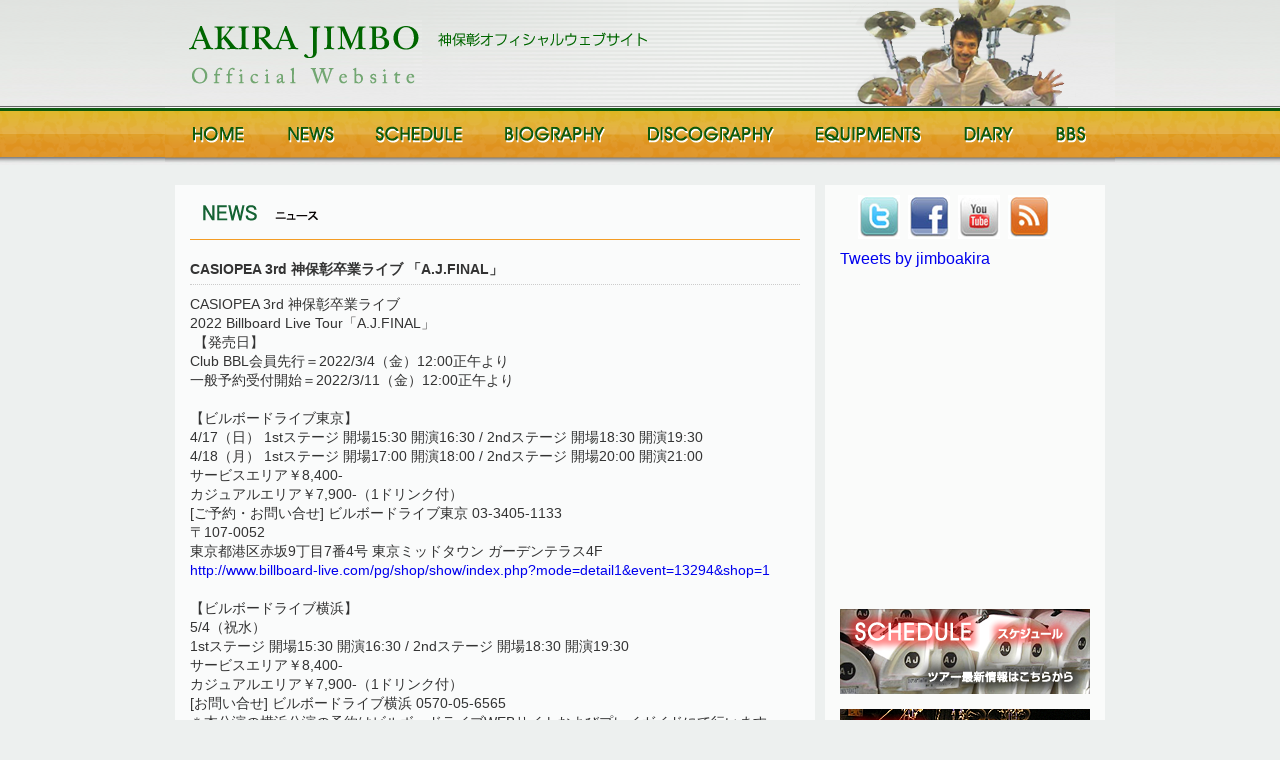

--- FILE ---
content_type: text/html
request_url: https://akira-jimbo.uh-oh.jp/news/detail.php?action=topics&id=179
body_size: 11320
content:
<!DOCTYPE html PUBLIC "-//W3C//DTD XHTML 1.0 Strict//EN" "http://www.w3.org/TR/xhtml1/DTD/xhtml1-strict.dtd">
<html xmlns:fb="http://ogp.me/ns/fb#">
<head>
<meta http-equiv="Content-Type" content="text/html; charset=UTF-8" />
<title>ニュース[NEWS] | 神保彰オフィシャルウェブサイト [Akira Jimbo Official Website]</title>
<meta http-equiv="Content-Style-Type" content="text/css" />
<meta http-equiv="Content-Script-Type" content="text/javascript" />
<meta http-equiv="imagetoolbar" content="no" />
<link href="../css/import.css" rel="stylesheet" type="text/css" media="all" />
<link href="../css/topics.css" rel="stylesheet" type="text/css" media="all" />
<script type="text/javascript" src="../js/script.js"></script>
<script src="http://ajax.googleapis.com/ajax/libs/jquery/1.7.1/jquery.min.js"></script>
<script type="text/javascript" src="../js/heightLine.js"></script>
<script type="text/javascript" src="./../front/js/prototype.js"></script>
<script type="text/javascript" src="./../front/js/front.js"></script>
<script type="text/javascript" src="./../front/js/list.js"></script>
</head>

<body id="top" onload="execute()">

<div id="middle_wrapper">
<div id="containar">
<!--***********ヘッダー開始***************-->
<div id="header">
<h1><a href="../index.html"><img src="../images/header_name.png" alt="神保彰オフィシャルウェブサイト [Akira Jimbo Official Website]" /></a></h1>
</div>
<!--***********ヘッダー終了***************-->
<!--***********ナビゲーション開始***************-->
<div id="globalNavi">
<ul>
<li id="NaviHome"><a href="../index.html">Home</a></li>
<li id="NaviNews"><a href="../news/index.html">News</a></li>
<li id="NaviSche"><a href="../sched/index.html">Schedule</a></li>
<li id="NaviBio"><a href="../biography/index.html">Biography</a></li>
<li id="NaviDisco"><a href="../discography/index.html">Discography</a></li>
<li id="NaviEquip"><a href="../equipments/index.html">Equipments</a></li>
<li id="NaviDiary"><a href="../diary/index.html">Diary</a></li>
<li id="NaviBBS"><a href="#" onclick="MM_openBrWindow('http://8251.teacup.com/cyberark/bbs/','bbs','scrollbars=yes,width=800,height=600')">BBS</a></li>
</ul>
</div>
<!--***********ナビゲーション終了***************-->
</div><!--containar_end-->






</div><!--top_wrapper_end-->

<div id="contents_area">
<div id="top_contents" class="clearfix">

<div id="contetns_left">
<div id="cot_topics" class="heightLine-all">
<h2><img src="images/news_logo.png" alt="NEWS" width="610" height="40" /></h2>
<h3 class="topics-title">CASIOPEA 3rd 神保彰卒業ライブ 「A.J.FINAL」</h3>
    <div class="topics-text">
                <p>CASIOPEA 3rd 神保彰卒業ライブ<br />
<span style="font-family: Helvetica;">2022 Billboard Live Tour「A.J.FINAL」<br />
</span>&nbsp;<span style="font-family: Helvetica;">【発売日】&nbsp;</span><br style="font-family: Helvetica;" />
<span style="font-family: Helvetica;">Club BBL会員先行＝2022/3/4（金）12:00正午より</span><br style="font-family: Helvetica;" />
<span style="font-family: Helvetica;">一般予約受付開始＝2022/3/11（金）12:00正午より</span><br style="font-family: Helvetica;" />
<br style="font-family: Helvetica;" />
<span style="font-family: Helvetica;">【ビルボードライブ東京】</span><br style="font-family: Helvetica;" />
<span style="font-family: Helvetica;">4/17（日） 1stステージ 開場15:30 開演16:30 / 2ndステージ 開場18:30 開演19:30</span><br style="font-family: Helvetica;" />
<span style="font-family: Helvetica;">4/18（月） 1stステージ 開場17:00 開演18:00 / 2ndステージ 開場20:00 開演21:00</span><br style="font-family: Helvetica;" />
<span style="font-family: Helvetica;">サービスエリア￥8,400-</span><br style="font-family: Helvetica;" />
<span style="font-family: Helvetica;">カジュアルエリア￥7,900-（1ドリンク付）</span><br style="font-family: Helvetica;" />
<span style="font-family: Helvetica;">[ご予約・お問い合せ] ビルボードライブ東京 03-3405-1133</span><br style="font-family: Helvetica;" />
<span style="font-family: Helvetica;">〒107-0052</span><br style="font-family: Helvetica;" />
<span style="font-family: Helvetica;">東京都港区赤坂9丁目7番4号 東京ミッドタウン ガーデンテラス4F<br />
</span><a href="http://www.billboard-live.com/pg/shop/show/index.php?mode=detail1&amp;event=13294&amp;shop=1" target="_blank">http://www.billboard-live.com/pg/shop/show/index.php?mode=detail1&amp;event=13294&amp;shop=1</a><br style="font-family: Helvetica;" />
<br style="font-family: Helvetica;" />
<span style="font-family: Helvetica;">【ビルボードライブ横浜】</span><br style="font-family: Helvetica;" />
<span style="font-family: Helvetica;">5/4（祝水）</span><br style="font-family: Helvetica;" />
<span style="font-family: Helvetica;">1stステージ 開場15:30 開演16:30 / 2ndステージ 開場18:30 開演19:30</span><br style="font-family: Helvetica;" />
<span style="font-family: Helvetica;">サービスエリア￥8,400-</span><br style="font-family: Helvetica;" />
<span style="font-family: Helvetica;">カジュアルエリア￥7,900-（1ドリンク付）</span><br style="font-family: Helvetica;" />
<span style="font-family: Helvetica;">[お問い合せ] ビルボードライブ横浜 0570-05-6565</span><br style="font-family: Helvetica;" />
<span style="font-family: Helvetica;">＊本公演の横浜公演の予約はビルボードライブWEBサイトおよびプレイガイドにて行います。</span><br style="font-family: Helvetica;" />
<span style="font-family: Helvetica;">ビルボードライブ予約センターでの電話受付はございませんので予めご了承ください。</span><br style="font-family: Helvetica;" />
<span style="font-family: Helvetica;">〒231-0003</span><br style="font-family: Helvetica;" />
<span style="font-family: Helvetica;">横浜市中区北仲通5丁目57番地2 KITANAKA BRICK＆WHITE 1F<br />
</span><a href="http://www.billboard-live.com/pg/shop/show/index.php?mode=detail1&amp;event=13295&amp;shop=4" target="_blank">http://www.billboard-live.com/pg/shop/show/index.php?mode=detail1&amp;event=13295&amp;shop=4</a><a href="http://www.billboard-live.com" target="_blank"><br style="font-family: Helvetica;" />
</a><br style="font-family: Helvetica;" />
<span style="font-family: Helvetica;">【ビルボードライブ大阪】</span><br style="font-family: Helvetica;" />
<span style="font-family: Helvetica;">5/28（土）</span><br style="font-family: Helvetica;" />
<span style="font-family: Helvetica;">1stステージ 開場15:30 開演16:30 / 2ndステージ 開場18:30 開演19:30</span><br style="font-family: Helvetica;" />
<span style="font-family: Helvetica;">サービスエリア￥8,400-</span><br style="font-family: Helvetica;" />
<span style="font-family: Helvetica;">カジュアルエリア￥7,900-（1ドリンク付）</span><br style="font-family: Helvetica;" />
<span style="font-family: Helvetica;">[ご予約・お問い合せ] ビルボードライブ大阪 06-6342-7722</span><br style="font-family: Helvetica;" />
<span style="font-family: Helvetica;">〒530-0001</span><br style="font-family: Helvetica;" />
<span style="font-family: Helvetica;">大阪市北区梅田2丁目2番22号 ハービスPLAZA ENT B2<br />
</span><a href="http://www.billboard-live.com/pg/shop/show/index.php?mode=detail1&amp;event=13296&amp;shop=2" target="_blank">http://www.billboard-live.com/pg/shop/show/index.php?mode=detail1&amp;event=13296&amp;shop=2</a><span style="font-family: Helvetica;"><br type="_moz" />
</span></p>
    </div>
</div>
</div><!-- contetns_left -->


<div id="contetns_right" class="heightLine-all">
<ul id="right_social">
<li><a href="https://twitter.com/#!/jimboakira" class="newwin"><img src="../common/right_tw.png" alt="" width="42" height="44" /></a></li>
<li><a href="http://www.facebook.com/akirajimbosmile" class="newwin"><img src="../common/right_fb.png" alt="" width="42" height="44" /></a></li>
<li><a href="http://www.youtube.com/user/yd9000aj" class="newwin"><img src="../common/right_yt.png" alt="" width="42" height="44" /></a></li>
<li><a href="http://www.enpitu.ne.jp/tool/rdf.cgi?id=9209" class="newwin"><img src="../common/right_rss.png" alt="" width="42" height="44" /></a></li>
</ul>

<div id="tw_area">
<a class="twitter-timeline" data-lang="ja" data-width="250" data-height="350" href="https://twitter.com/jimboakira?ref_src=twsrc%5Etfw">Tweets by jimboakira</a> <script async src="https://platform.twitter.com/widgets.js" charset="utf-8"></script>
</div>

<ul id="right_bannar">
<li><a href="../sched/index.html"><img src="../common/right_bannar_01_n.png" alt="スケジュール～ツアーの最新情報はこちらから" /></a></li>
<li><a href="../diary/index.html"><img src="../common/right_bannar_02_n.png" alt="ダイアリー～神保彰のつれづれほのぼの日記" width="250" height="85" /></a></li>
<li><a href="../equipments/index.html"><img src="../common/right_bannar_03_n.png" alt="ドラムセット・機材一式～神保彰のセッティングがすべてわかる!!" width="250" height="85" /></a></li>
<li><a href="../contact/index.php"><img src="../common/right_bannar_04_n.png" alt="メッセージフォーム～メッセージ、お問い合わせはこちらから" width="250" height="85" /></a></li>
</ul>

</div>
<p id="pagetop"><a href="#top"><img src="../common/pagetop.png" alt="PAGETOP" width="94" height="21" /></a></p>
</div><!--top_contents_end -->

</div><!--contents_area_end-->

<div id="footer">
<div id="footer_main" class="clearfix">
<div id="footer_sitemap">
<p><img src="../common/footer_sitemap.png" alt="Sitemap" width="58" height="22" /></p>
<ul>
<li><a href="../index.html">Home</a></li>
<li><a href="../news/index.html">News</a></li>
<li><a href="../sched/index.html">Schedule</a></li>
<li><a href="../biography/index.html">Biography</a></li>
<li><a href="../discography/index.html">Discography</a></li>
<li><a href="../equipments/index.html">Equipments</a></li>
<li><a href="../diary/index.html">Diary</a></li>
<li><a href="#" onclick="MM_openBrWindow('http://8251.teacup.com/cyberark/bbs/','bbs','scrollbars=yes,width=800,height=600')">BBS</a></li>
<li><a href="../contact/index.php">Contact</a></li>
</ul>
</div><!--footer_sitemap_end-->

<div id="footer_social">
<p><img src="../common/footer_social.png" alt="Social Media" width="90" height="22" /></p>
<ul>
<li class="f_yt"><a href="http://www.youtube.com/user/yd9000aj" class="newwin"><img src="../common/footer_youtube.png" width="33" height="35" alt="YouTube" />　YouTube</a></li>
<li class="f_tw"><a href="https://twitter.com/#!/jimboakira" class="newwin"><img src="../common/footer_tw.png" width="33" height="34" alt="Twitter" />　Twitter</a></li>
<li class="f_fb"><a href="http://www.facebook.com/akirajimbosmile" class="newwin"><img src="../common/footer_fb.png" width="33" height="34" alt="Facebook" />　FaceBook</a></li>
</ul>
</div><!-- footer_social_end -->

<div id="footer_logo">
<p><img src="../common/footer_logo.png" alt="" width="153" height="148" /></p>
<h6>Copyrights &copy AKIRA JIMBO All Rights Reserved.</h6>
</div>

</div>
</div>
</body>
</html>


--- FILE ---
content_type: text/css
request_url: https://akira-jimbo.uh-oh.jp/css/import.css
body_size: 119
content:
@charset "UTF-8";

	
	
	/**
 * ========================================
 * IMPORT
 * ========================================
 */

@import "reset.css";
@import "common.css";
@import "navigation.css";

--- FILE ---
content_type: text/css
request_url: https://akira-jimbo.uh-oh.jp/css/topics.css
body_size: 921
content:
@charset "UTF-8";
	/**
 * ========================================
 * News
 * ========================================
 */
 

#cot_topics {
	position: relative;
	top: 0px;
	left: 0px;
	background: url(../images/top_up_01.png) repeat-y;
	padding: 15px;
	font-size: 14px;
	margin: 0px 0px 30px 0px;
	clear: both;
}


#news {
	position: relative;
	top: 0px;
	left: 0px;
	padding: 15px;
	margin: 0px 0px 20px 0px;
}

.colNews {
	clear: both;
	position: relative;
	left: 0px;
	top: 0px;
	width: 590px;
    height: 1400px;
	margin: 10px auto 20px;
	padding: 0px 0px 20px;
}

#cot_topics dt {
	color:#7FAE83;
	font-weight: bold;
	font-size: 13px;
}

#cot_topics dd {
	padding: 0px 0px 5px 0px;
	border-bottom: 1px dotted #CCCCCC;
	margin: 0px 0px 5px 0px;
}

#cot_topics dd a {
	color: #333;
}

#topicslist {
	clear: both;
}
.topics-title {
	border-bottom: 1px dotted #CCCCCC;
	padding: 20px 0px 5px 0px;
	font-size: 14px;
	font-weight: bold;
}

.topics-text {
	padding: 10px 0px 0px 0px;
	font-size: 14px;
}

--- FILE ---
content_type: text/css
request_url: https://akira-jimbo.uh-oh.jp/css/reset.css
body_size: 1603
content:
@charset "UTF-8";

/* ブラウザスタイルの初期化
------------------------------------------------------------ */
html, body, div, span, applet, object, iframe,
h1, h2, h3, h4, h5, h6, p, blockquote, pre,
a, abbr, acronym, address, big, cite, code,
del, dfn, em, font, img, ins, kbd, q, s, samp,
strike, strong, sub, sup, tt, var,
dl, dt, dd, ol, ul, li,
fieldset, form, label, legend,
table, caption, tbody, tfoot, thead, tr, th, td {
	margin: 0;
	padding: 0;
}
body {
	margin: 0;
	padding :0;
	line-height: 120%;
	font-size: 100.01%;
	color: #333;
	background-color: #EDF0EF;
	font-family:'ヒラギノ角ゴ Pro W3','Hiragino Kaku Gothic Pro','メイリオ',Meiryo,'ＭＳ Ｐゴシック',sans-serif;
}
img {
	vertical-align:bottom;
	border:none;
	font-size:0px; /* for IE's Bug? */
}
h1,h2,h3,h4,h5,h6 {
	font-size: 1em;
	font-weight: normal;
}
hr {
	display:none;
}
ul,ol {
	list-style:none;
	list-style-position:outside;
	margin:0;
	padding:0;
}
table {
	border-collapse: separate;
	border-spacing: 0;
}
th {
	font-weight: normal;
}
address {
	font-style: normal;
	font-weight: normal;
}

/* Win IE7用　フォント指定
------------------------------------------------------------ */
*+html body {
	font-family: Meiryo, "メイリオ","ＭＳ Ｐゴシック",Osaka,"ヒラギノ角ゴ Pro W3",verdana,arial,sans-serif;
}

/* clearfix
**********************************************
 */
.clearfix:after {
	content: "."; 
	display: block; 
	 height: 0; 
	clear: both; 
	visibility: hidden;
}

.clearfix {display: inline-block;}

/* Hides from IE-mac \*/
* html .clearfix {height: 1%;}
.clearfix {display: block;}
/* End hide from IE-mac */

.clear {
clear: both;
}


--- FILE ---
content_type: text/css
request_url: https://akira-jimbo.uh-oh.jp/css/common.css
body_size: 3415
content:
@charset "UTF-8";
	/**
 * ========================================
 * COMMON
 * ========================================
 */

a {
	text-decoration: none;
}

a:hover {
	text-decoration: underline;
}



/* ヘッダ追記
----------------------------------------*/

#header {
	position: relative;
	left: 0px;
	top: 0px;
	width: 950px;
	height: 108px;¨
	margin: 0px auto 0px auto;
	padding: 0px;
	background-image: url(../images/header.png);
	background-repeat: no-repeat;
}

#header h1 {
	position: absolute;
	left: 23px;
	top: 18px;
	width: 234px;
	height: 70px;
	margin: 0px;
	padding: 0px;
}

#header h1 a {
	text-decoration:none; /* Firefoxで線が表示されないようにする　*/
	display:block;
}

/* ここまで
----------------------------------------*/

#containar {
	width: 950px;
	margin: auto;
	padding: 0px;
}

#top_contents {
	width: 930px;
	margin: 20px auto 10px;
}

 
#middle_header {
	height: 97px;
	width: 950px;
}


#middle_header h1 {
	float: left;
}

#middle_header p {
	float: right;
	padding: 20px 15px 0px 0px;
}
#top_wrapper {
	background: url(../images/bg_top_2026.jpg) repeat-x;
	
}

#middle_wrapper {
	position: relative;
	left: 0px;
	top: 0px;
	height: 165px;
	background: url(../images/bg_header.png) repeat-x;
}




#navigation {
	height: 52px;
	clear: both;
}

#navigation li {
	float: left;
}



#contetns_left {
	width: 640px;
	float: left;
	padding: 0px 0px 15px 0px;
 }
 
#contetns_right {
	width: 250px;
	float: right;
	background: url(../common/right_bg.png) repeat-y;
	padding: 10px 15px;
	
 }
 
 #right_social {
	 margin: 0px 10px 15px 10px;
	 
 }
 
 #right_social li {
	 float: left;
	 padding: 0px 0px 0px 8px;
 }
  #right_bannar {
	  clear: both;
  }
 
 #right_bannar li {
	 margin: 0px 0px 15px 0px;
 }
 
  #right_bannar_2 {
	  clear: both;
}
 
 #right_bannar_2 li {
	 margin: 10px 0px 15px 0px;
 }

#tw_area {
	margin: 0px 0px 10px 0px;
	padding: 10px 0px 30px 0px;
	clear: both;
	height: 320px;
}

#pagetop {
	clear: both;
	text-align: right;
	padding: 20px 0px 0px 0px;
}
#footer {
	background: url(../common/bg_footer.png) repeat-x;
	height: 276px;
	clear: both;
	
}

#footer_main {
	width: 930px;
	margin: 0px auto;
	font-size: 12px;
}

#footer_main a {
	color: #FFF;
}

#footer_main a:hover {
	color: #FFF;
}

#footer_sitemap {
	width: 255px;
	margin: 17px 0px 0px 0px;
	border-left: 1px solid #666;
	height: 200px;
	float: left;
}

#footer_sitemap p,#footer_social p {
	padding: 0px 0px 5px 33px;
}

#footer_sitemap ul {
	padding: 0px 0px 0px 106px;
	font-family: Arial, Helvetica, sans-serif;
	font-style: italic;
	font-size: 1.2em;
}

#footer_social {
	width: 240px;
	margin: 15px 0px 0px 0px;
	border-left: 1px solid #666;
	height: 200px;
	float: left;
}

#footer_social ul {
	padding: 0px 0px 0px 50px;
	font-family: Arial, Helvetica, sans-serif;
	font-style: italic;
	font-size: 1.2em;
}

#footer_social li {
	line-height: 15px;
	vertical-align: middle;
	padding: 0px 0px 0px 0px;
	margin: 0px 0px 7px 0px;
	
}

/*
#footer_social .f_yt {
	background: url(../common/footer_youtube.png) no-repeat;
	
}

#footer_social .f_tw {
	background: url(../common/footer_tw.png) no-repeat;
	
}
#footer_social .f_fb {
	background: url(../common/footer_fb.png) no-repeat;
}

*/

#footer_logo {
	float: right;
	text-align: right;
	margin: 17px 0px 0px 0px;
	border-left: 1px solid #666;
	height: 200px;
	width: 431px;
}

#footer_logo p {
	padding: 16px 0px 10px 0px;
}

#footer_logo h6 {
	color: #FFF;
	font-size: 10px;
}

.clear {
	clear: both;
}

--- FILE ---
content_type: text/css
request_url: https://akira-jimbo.uh-oh.jp/css/navigation.css
body_size: 9247
content:
@charset "Shift_JIS";


/* グローバルナビゲーション
----------------------------------------*/

#globalNavi {
	position: relative;
	left: 0px;
	top: 0px;
	height: 54px;
	width: 950px;
	margin: 0px auto;
	padding: 0px;
	background-image: url(../images/globalNavi.png);
}

#globalNavi ul {
	margin: 0px;
	padding: 0px;
	list-style: none;
}

#globalNavi li {
	position: relative;
	text-indent: -9999px;
}

#globalNavi li a {
	text-decoration:none; 
	display: block;
	height: 54px;
}

#globalNavi li#NaviHome {
	position: absolute;
	top: 0px;
	left: 0px;
 	width: 100px;
	height: 54px;
	background-image: url(../images/globalNavi.png);
	background-repeat: no-repeat;
	background-position: 0px 0px;
}

#globalNavi li#NaviHome a:hover {
	background-image: url(../images/globalNavi_s2.png);
	background-repeat: no-repeat;
	background-position: 0px 0px;
}

#globalNavi li#NaviNews {
	position: absolute;
	top: 0px;
	left: 101px;
	width: 93px;
	height: 54px;
	background-image: url(../images/globalNavi.png);
	background-repeat: no-repeat;
	background-position: -100px 0px;
}

#globalNavi li#NaviNews a:hover {
	background-image: url(../images/globalNavi_s2.png);
	background-repeat: no-repeat;
	background-position: -100px -0px;
}

#globalNavi li#NaviSche {
	position: absolute;
	top: 0px;
	left: 193px;
 	width: 123px;
	height: 54px;
	background-image: url(../images/globalNavi.png);
	background-repeat: no-repeat;
	background-position: -193px 0px;
}

#globalNavi li#NaviSche a:hover {
	background-image: url(../images/globalNavi_s2.png);
	background-repeat: no-repeat;
	background-position: -193px 0px;
}

#globalNavi li#NaviBio {
	position: absolute;
	top: 0px;
	left: 316px;
 	width: 149px;
	height: 54px;
	background-image: url(../images/globalNavi.png);
	background-repeat: no-repeat;
	background-position: -316px 0px;
}

#globalNavi li#NaviBio a:hover {
	background-image: url(../images/globalNavi_s2.png);
	background-repeat: no-repeat;
	background-position: -316px 0px;
}

#globalNavi li#NaviDisco {
	position: absolute;
	top: 0px;
	left: 465px;
 	width: 164px;
	height: 54px;
	background-image: url(../images/globalNavi.png);
	background-repeat: no-repeat;
	background-position: -465px 0px;
}

#globalNavi li#NaviDisco a:hover {
	background-image: url(../images/globalNavi_s2.png);
	background-repeat: no-repeat;
	background-position: -465px 0px;
}

#globalNavi li#NaviEquip {
	position: absolute;
	top: 0px;
	left: 629px;
 	width: 153px;
	height: 54px;
	background-image: url(../images/globalNavi.png);
	background-repeat: no-repeat;
	background-position: -629px 0px;
}

#globalNavi li#NaviEquip a:hover {
	background-image: url(../images/globalNavi_s2.png);
	background-repeat: no-repeat;
	background-position: -629px 0px;
}

#globalNavi li#NaviDiary {
	position: absolute;
	top: 0px;
	left: 782px;
 	width: 86px;
	height: 54px;
	background-image: url(../images/globalNavi.png);
	background-repeat: no-repeat;
	background-position: -782px 0px;
}

#globalNavi li#NaviDiary a:hover {
	background-image: url(../images/globalNavi_s2.png);
	background-repeat: no-repeat;
	background-position: -782px 0px;
}

#globalNavi li#NaviBBS {
	position: absolute;
	top: 0px;
	left: 868px;
 	width: 82px;
	height: 54px;
	background-image: url(../images/globalNavi.png);
	background-repeat: no-repeat;
	background-position: -868px 0px;
}

#globalNavi li#NaviBBS a:hover {
	background-image: url(../images/globalNavi_s2.png);
	background-repeat: no-repeat;
	background-position: -868px 0px;
}


/* サイドバー・ローカルナビ
----------------------------------------*/

.localNavi {
	position: relative;
	top: 10px;
	left: 0px;
	margin: 0px auto 30px;
	padding: 0px 10px;
}

.localNavi h3 {
	margin: 0px 0px 15px;
	padding: 0px;
}

.localNavi ul {
	margin: 0px 0px 10px;
	padding: 0px;
}

.localNavi li {
	line-height: 140%;
	list-style-type: none;
	text-indent: 28px;
	font-size: 0.9em;
}

.localNavi li a {
	display: block;
	margin: 0px 0px 7px;
	padding: 10px;
	background-image: url(../images/list_4.png);
	background-repeat: no-repeat;
	background-position: 10px 9px;
	border: 1px solid #CCCCCC;
	background-color: #EDF0EF;
	color: #666;
}

.localNavi li a:hover {
	background-image: url(../images/list_4_s2.png);
	background-repeat: no-repeat;
	background-position: 10px 9px;
}



/* ローカルナビ・ディスコグラフィー
----------------------------------------*/

#localNaviDisco {
	position: relative;
	top: 0px;
	left: 0px;
	height: 429px;
	width: 230px;
	margin: 10px auto 50px;
	padding: 0px;
}

#localNaviDisco h3 {
	margin: 0px 0px 15px;
	padding: 0px;
}

#localNaviDisco ul {
	margin: 0px;
	padding: 0px;
	list-style: none;
}

#localNaviDisco li {
	position: relative;
	text-indent: -9999px;
}

#localNaviDisco li a {
	text-decoration:none; 
	display: block;
	height: 39px;
}

#localNaviDisco li#Disco_1 {
	position: relative;
	top: 0px;
	left: 0px;
 	width: 230px;
	height: 39px;
	background-image: url(../discography/images/localNavi_disco_1.png);
	background-repeat: no-repeat;
	background-position: 0px 0px;
}

#localNaviDisco li#Disco_1 a:hover {
	background-image: url(../discography/images/localNavi_disco_1_s2.png);
	background-repeat: no-repeat;
	background-position: 0px 0px;
}

#localNaviDisco li#Disco_2 {
	position: relative;
	top: 0px;
	left: 0px;
 	width: 230px;
	height: 39px;
	background-image: url(../discography/images/localNavi_disco_2.png);
	background-repeat: no-repeat;
	background-position: 0px 0px;
}

#localNaviDisco li#Disco_2 a:hover {
	background-image: url(../discography/images/localNavi_disco_2_s2.png);
	background-repeat: no-repeat;
	background-position: 0px 0px;
}

#localNaviDisco li#Disco_3 {
	position: relative;
	top: 0px;
	left: 0px;
 	width: 230px;
	height: 39px;
	background-image: url(../discography/images/localNavi_disco_3.png);
	background-repeat: no-repeat;
	background-position: 0px 0px;
}

#localNaviDisco li#Disco_3 a:hover {
	background-image: url(../discography/images/localNavi_disco_3_s2.png);
	background-repeat: no-repeat;
	background-position: 0px 0px;
}

#localNaviDisco li#Disco_4 {
	position: relative;
	top: 0px;
	left: 0px;
 	width: 230px;
	height: 39px;
	background-image: url(../discography/images/localNavi_disco_4.png);
	background-repeat: no-repeat;
	background-position: 0px 0px;
}

#localNaviDisco li#Disco_4 a:hover {
	background-image: url(../discography/images/localNavi_disco_4_s2.png);
	background-repeat: no-repeat;
	background-position: 0px 0px;
}

#localNaviDisco li#Disco_5 {
	position: relative;
	top: 0px;
	left: 0px;
 	width: 230px;
	height: 39px;
	background-image: url(../discography/images/localNavi_disco_5.png);
	background-repeat: no-repeat;
	background-position: 0px 0px;
}

#localNaviDisco li#Disco_5 a:hover {
	background-image: url(../discography/images/localNavi_disco_5_s2.png);
	background-repeat: no-repeat;
	background-position: 0px 0px;
}

#localNaviDisco li#Disco_6 {
	position: relative;
	top: 0px;
	left: 0px;
 	width: 230px;
	height: 39px;
	background-image: url(../discography/images/localNavi_disco_6.png);
	background-repeat: no-repeat;
	background-position: 0px 0px;
}

#localNaviDisco li#Disco_6 a:hover {
	background-image: url(../discography/images/localNavi_disco_6_s2.png);
	background-repeat: no-repeat;
	background-position: 0px 0px;
}

#localNaviDisco li#Disco_7 {
	position: relative;
	top: 0px;
	left: 0px;
 	width: 230px;
	height: 39px;
	background-image: url(../discography/images/localNavi_disco_7.png);
	background-repeat: no-repeat;
	background-position: 0px 0px;
}

#localNaviDisco li#Disco_7 a:hover {
	background-image: url(../discography/images/localNavi_disco_7_s2.png);
	background-repeat: no-repeat;
	background-position: 0px 0px;
}

#localNaviDisco li#Disco_8 {
	position: relative;
	top: 0px;
	left: 0px;
 	width: 230px;
	height: 39px;
	background-image: url(../discography/images/localNavi_disco_8.png);
	background-repeat: no-repeat;
	background-position: 0px 0px;
}

#localNaviDisco li#Disco_8 a:hover {
	background-image: url(../discography/images/localNavi_disco_8_s2.png);
	background-repeat: no-repeat;
	background-position: 0px 0px;
}

#localNaviDisco li#Disco_9 {
	position: relative;
	top: 0px;
	left: 0px;
 	width: 230px;
	height: 39px;
	background-image: url(../discography/images/localNavi_disco_9.png);
	background-repeat: no-repeat;
	background-position: 0px 0px;
}

#localNaviDisco li#Disco_9 a:hover {
	background-image: url(../discography/images/localNavi_disco_9_s2.png);
	background-repeat: no-repeat;
	background-position: 0px 0px;
}

#localNaviDisco li#Disco_10 {
	position: relative;
	top: 0px;
	left: 0px;
 	width: 230px;
	height: 39px;
	background-image: url(../discography/images/localNavi_disco_10.png);
	background-repeat: no-repeat;
	background-position: 0px 0px;
}

#localNaviDisco li#Disco_10 a:hover {
	background-image: url(../discography/images/localNavi_disco_10_s2.png);
	background-repeat: no-repeat;
	background-position: 0px 0px;
}

#localNaviDisco li#Disco_11 {
	position: relative;
	top: 0px;
	left: 0px;
 	width: 230px;
	height: 39px;
	background-image: url(../discography/images/localNavi_disco_11.png);
	background-repeat: no-repeat;
	background-position: 0px 0px;
}

#localNaviDisco li#Disco_11 a:hover {
	background-image: url(../discography/images/localNavi_disco_11_s2.png);
	background-repeat: no-repeat;
	background-position: 0px 0px;
}



[EOF]


--- FILE ---
content_type: application/javascript
request_url: https://akira-jimbo.uh-oh.jp/front/js/front.js
body_size: 1215
content:
// Please describe URL to a front directory.
var front_path = 'https://akira-jimbo.uh-oh.jp/front/';

function loadTop(id, action, cnt) {
    if(!document.getElementById(id)){
        return false;
    }
    var k = front_path+'top.php?action='+action+'&cnt='+cnt;
    var opt = {
        method: 'GET',
        asynchronous: true,
        onComplete: function(req) {
            document.getElementById(id).innerHTML=req.responseText;
        }
    };
    var conn = new Ajax.Request( k, opt );
}

function loadList(id, action, cnt) {
    if(!document.getElementById(id)){
        return false;
    }
    var k = front_path+'list.php?action='+action+'&cnt='+cnt;
    var opt = {
        method: 'GET',
        asynchronous: true,
        onComplete: function(req) {
            document.getElementById(id).innerHTML=req.responseText;
        }
    };
    var conn = new Ajax.Request( k, opt );
}

function loadDetail(id, action, num) {
    if(!document.getElementById(id)){
        return false;
    }
    var k = front_path+'detail.php?action='+action+'&id='+num;
    var opt = {
        method: 'GET',
        asynchronous: true,
        onComplete: function(req) {
            document.getElementById(id).innerHTML=req.responseText;
        }
    };
    var conn = new Ajax.Request( k, opt );
}


--- FILE ---
content_type: application/javascript
request_url: https://akira-jimbo.uh-oh.jp/js/script.js
body_size: 2142
content:
////////////////////////////マウスオーバー

function smartRollover() {   
    if(document.getElementsByTagName) {   
        var images = document.getElementsByTagName("img");   
        for(var i=0; i < images.length; i++) {   
            if(images[i].getAttribute("src").match("_n."))   
            {   
                images[i].onmouseover = function() {   
                    this.setAttribute("src", this.getAttribute("src").replace("_n.", "_o."));   
                }   
                images[i].onmouseout = function() {   
                    this.setAttribute("src", this.getAttribute("src").replace("_o.", "_n."));   
                }   
            }   
        }   
    }   
}   
if(window.addEventListener) {   
    window.addEventListener("load", smartRollover, false);   
}   
else if(window.attachEvent) {   
    window.attachEvent("onload", smartRollover);   
}



////////////////////////////

/*///////////////////////////外部リンク

$(function(){
     $("a[href^='http://']").attr("target","_blank");
});

///////////////////////////*/

/* 別ウィンドゥでブラウザを開く
------------------------------------------------------------ */

window.onload = function() {
var node_a = document.getElementsByTagName('a');
for (var i in node_a) {
if (node_a[i].className == 'newwin') {
node_a[i].onclick = function() {
window.open(this.href, '', '');
return false;
};
}
}
};


////////////////////////////スクロール
$(function(){
   // #で始まるアンカーをクリックした場合に処理
   $('a[href^=#]').click(function() {
      // スクロールの速度
      var speed = 200;// ミリ秒
      // アンカーの値取得
      var href= $(this).attr("href");
      // 移動先を取得
      var target = $(href == "#" || href == "" ? 'html' : href);
      // 移動先を数値で取得
      var position = target.offset().top;
      // スムーススクロール
      $($.browser.safari ? 'body' : 'html').animate({scrollTop:position}, speed, 'swing');
      return false;
   });
});

////////////////////////////




///////////////////////////////



function MM_openBrWindow(theURL,winName,features) { //v2.0
  window.open(theURL,winName,features);
}



--- FILE ---
content_type: application/javascript
request_url: https://akira-jimbo.uh-oh.jp/front/js/list.js
body_size: -19
content:

function execute() {
	  loadList('topicslist', 'topics', 30);
}
